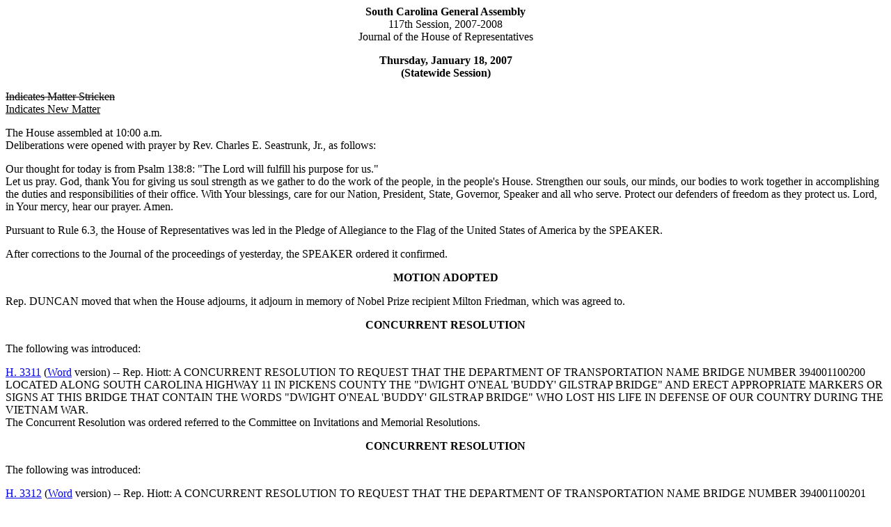

--- FILE ---
content_type: text/html; charset=iso-8859-1
request_url: https://www.scstatehouse.gov/sess117_2007-2008/hj07/20070118.htm
body_size: 8897
content:
<html>
<head>
<!-- http://www.scstatehouse.gov/sess11_2007-2008/hj07/20070118.htm -->
<title>HOUSE JOURNAL for Jan. 18, 2007 - South Carolina Legislature Online</title>
</head>
<body>
<center><b>South Carolina General Assembly</b><br>
117th Session, 2007-2008<br>
Journal of the House of Representatives</center>
<p><center><b>Thursday, January 18, 2007<br>
(Statewide Session)</b></center>
<p>
<strike>Indicates Matter Stricken</strike><br>
<u>Indicates New Matter</u>
<p>
The House assembled at 10:00 a.m.<br>
Deliberations were opened with prayer by Rev. Charles E. Seastrunk, Jr., as follows:
<p>
Our thought for today is from Psalm 138:8: &quot;The Lord will fulfill his purpose for us.&quot;<br>
Let us pray. God, thank You for giving us soul strength as we gather to do the work of the people, in the people's House. Strengthen our souls, our minds, our bodies to work together in accomplishing the duties and responsibilities of their office. With Your blessings, care for our Nation, President, State, Governor, Speaker and all who serve. Protect our defenders of freedom as they protect us. Lord, in Your mercy, hear our prayer. Amen.
<p>
Pursuant to Rule 6.3, the House of Representatives was led in the Pledge of Allegiance to the Flag of the United States of America by the SPEAKER.
<p>
After corrections to the Journal of the proceedings of yesterday, the SPEAKER ordered it confirmed.
<p>
<center><b>MOTION ADOPTED</b></center>
<p>
Rep. DUNCAN moved that when the House adjourns, it adjourn in memory of Nobel Prize recipient Milton Friedman, which was agreed to.
<p>
<center><b>CONCURRENT RESOLUTION</b></center>
<p>
The following was introduced:
<p>
<a href="/billsearch.php?billnumbers=3311&session=117&summary=B">H. 3311</a> (<a href="/sess117_2007-2008/bills/3311.doc">Word</a> version) -- Rep. Hiott: A CONCURRENT RESOLUTION TO REQUEST THAT THE DEPARTMENT OF TRANSPORTATION NAME BRIDGE NUMBER 394001100200 LOCATED ALONG SOUTH CAROLINA HIGHWAY 11 IN PICKENS COUNTY THE &quot;DWIGHT O'NEAL 'BUDDY' GILSTRAP BRIDGE&quot; AND ERECT APPROPRIATE MARKERS OR SIGNS AT THIS BRIDGE THAT CONTAIN THE WORDS &quot;DWIGHT O'NEAL 'BUDDY' GILSTRAP BRIDGE&quot; WHO LOST HIS LIFE IN DEFENSE OF OUR COUNTRY DURING THE VIETNAM WAR.<br>
The Concurrent Resolution was ordered referred to the Committee on Invitations and Memorial Resolutions.
<p>
<center><b>CONCURRENT RESOLUTION</b></center>
<p>
The following was introduced:
<p>
<a href="/billsearch.php?billnumbers=3312&session=117&summary=B">H. 3312</a> (<a href="/sess117_2007-2008/bills/3312.doc">Word</a> version) -- Rep. Hiott: A CONCURRENT RESOLUTION TO REQUEST THAT THE DEPARTMENT OF TRANSPORTATION NAME BRIDGE NUMBER 394001100201 LOCATED ALONG SOUTH CAROLINA HIGHWAY 11 IN PICKENS COUNTY &quot;CLIFTON RANDALL 'RANDY' JONES BRIDGE&quot; AND ERECT APPROPRIATE MARKERS OR SIGNS AT THIS BRIDGE THAT CONTAIN THE WORDS &quot;CLIFTON RANDALL 'RANDY' JONES BRIDGE&quot;.<br>
The Concurrent Resolution was ordered referred to the Committee on Invitations and Memorial Resolutions.
<p>
<center><b>INTRODUCTION OF BILLS</b></center>
<p>
The following Bills and Joint Resolutions were introduced, read the first time, and referred to appropriate committees:
<p>
<a href="/billsearch.php?billnumbers=3313&session=117&summary=B">H. 3313</a> (<a href="/sess117_2007-2008/bills/3313.doc">Word</a> version) -- Rep. Huggins: A BILL TO AMEND THE CODE OF LAWS OF SOUTH CAROLINA, 1976, BY ADDING SECTION 1-1-691 SO AS TO PROVIDE THAT THE SOUTH CAROLINA ALPHABET USING SYMBOLS OF OUR STATE TO DENOTE PARTICULAR LETTERS AS TRADEMARKED IN THE OFFICE OF THE SECRETARY OF STATE IS DESIGNATED AS THE OFFICIAL ALPHABET OF THE STATE OF SOUTH CAROLINA.<br>
Referred to Committee on Judiciary
<p>
<a href="/billsearch.php?billnumbers=3314&session=117&summary=B">H. 3314</a> (<a href="/sess117_2007-2008/bills/3314.doc">Word</a> version) -- Rep. Umphlett: A JOINT RESOLUTION TO IMPOSE AN ADDITIONAL MOTOR FUELS USER FEE AND ROAD TAX ON MOTOR CARRIERS EQUAL TO SIX CENTS A GALLON, BEGINNING JULY 1, 2007, THROUGH JUNE 30, 2014, TO PROVIDE FOR THE ADMINISTRATION, COLLECTION, AND ENFORCEMENT OF THIS ADDITIONAL USER FEE AND ROAD TAX, AND TO PROVIDE THAT REVENUE OF THIS ADDITIONAL FEE AND TAX MUST BE CREDITED TO THE STATE HIGHWAY FUND AND USED SOLELY FOR THE PURPOSE OF MAINTENANCE OF ROADS IN THE STATE HIGHWAY SYSTEM THAT ARE MORE THAN TEN YEARS OLD AT THE TIME THE MAINTENANCE PROJECT BEGINS.<br>
Referred to Committee on Ways and Means
<p>
<a href="/billsearch.php?billnumbers=3315&session=117&summary=B">H. 3315</a> (<a href="/sess117_2007-2008/bills/3315.doc">Word</a> version) -- Reps. Umphlett, Duncan, Dantzler, Jefferson, Miller and M. A. Pitts: A BILL TO AMEND THE CODE OF LAWS OF SOUTH CAROLINA, 1976, BY ADDING SECTION 50-13-390 SO AS TO PROVIDE THAT NO MORE THAN ONE ARKANSAS BLUE CATFISH OVER THIRTY-FOUR INCHES MAY BE TAKEN FROM THE WATERS OF LAKES MARION AND MOULTRIE BY ANY ONE PERSON IN ONE DAY, AND TO PROVIDE THAT THE PROVISIONS OF THIS SECTION APPLY TO COMMERCIAL AS WELL AS RECREATIONAL FISHERMEN.<br>
Referred to Committee on Agriculture, Natural Resources and Environmental Affairs
<p>
<a href="/billsearch.php?billnumbers=3316&session=117&summary=B">H. 3316</a> (<a href="/sess117_2007-2008/bills/3316.doc">Word</a> version) -- Rep. Rice: A BILL TO AMEND THE CODE OF LAWS OF SOUTH CAROLINA, 1976, BY ADDING SECTION 38-77-195 SO AS TO LIMIT RECOVERY OF DAMAGES IN CERTAIN CASES AND PROHIBIT THE AWARDING OF DAMAGES IN FAVOR OF A PERSON WHO IS INJURED WHILE OPERATING HIS MOTOR VEHICLE IF HIS INJURIES DID NOT RESULT FROM HIS OPERATION OF THE VEHICLE AND IF HE DID NOT HAVE IN EFFECT FOR THAT VEHICLE THE FINANCIAL SECURITY REQUIRED BY THE LAWS OF THIS STATE AT THE TIME THE INJURY OCCURRED.<br>
Referred to Committee on Judiciary
<p>
<a href="/billsearch.php?billnumbers=3317&session=117&summary=B">H. 3317</a> (<a href="/sess117_2007-2008/bills/3317.doc">Word</a> version) -- Reps. Walker, Hinson and Harrell: A BILL TO AMEND ARTICLE 13, CHAPTER 43, TITLE 44 OF THE CODE OF LAWS OF SOUTH CAROLINA, 1976, RELATING TO THE GIFT OF LIFE TRUST FUND, SO AS TO CHANGE THE NAME TO &quot;DONATE LIFE SOUTH CAROLINA&quot;, AND TO ADD ARTICLE 14 TO CHAPTER 43, TITLE 44 SO AS TO ESTABLISH AN ORGAN AND TISSUE DONOR REGISTRY TO BE ADMINISTERED BY DONATE LIFE SOUTH CAROLINA; AND TO AMEND SECTION 56-1-80, RELATING TO DRIVER'S LICENSE AND PERMIT APPLICATIONS, SO AS TO REQUIRE THE DEPARTMENT OF MOTOR VEHICLES TO PROVIDE ORGAN DONOR INFORMATION INDICATED ON SUCH APPLICATIONS TO DONATE LIFE SOUTH CAROLINA.<br>
Referred to Committee on Education and Public Works
<p>
<a href="/billsearch.php?billnumbers=3318&session=117&summary=B">H. 3318</a> (<a href="/sess117_2007-2008/bills/3318.doc">Word</a> version) -- Rep. Davenport: A JOINT RESOLUTION TO ESTABLISH A STUDY COMMITTEE TO DETERMINE THE EFFECTIVENESS OF THE FIVE-YEAR-OLD KINDERGARTEN PROGRAMS IN THE STATE; TO PROVIDE FOR THE MEMBERSHIP AND DUTIES OF THE STUDY COMMITTEE, AND TO PROVIDE THAT THE STUDY COMMITTEE SHALL REPORT ITS FINDINGS TO THE GENERAL ASSEMBLY BY MAY 1, 2007.<br>
Referred to Committee on Education and Public Works
<p>
<a href="/billsearch.php?billnumbers=3319&session=117&summary=B">H. 3319</a> (<a href="/sess117_2007-2008/bills/3319.doc">Word</a> version) -- Reps. M. A. Pitts, Pinson and Parks: A BILL TO AMEND ACT 595 OF 1994, RELATING TO THE MANNER IN WHICH MEMBERS OF THE BOARD OF TRUSTEES OF GREENWOOD SCHOOL DISTRICT 50 ARE ELECTED, SO AS TO CHANGE THE FILING PERIOD FROM SEPTEMBER TO AUGUST.<br>
Referred to Greenwood Delegation
<p>
<center><b>ROLL CALL</b></center>
<p>
The roll call of the House of Representatives was taken resulting as follows:<br>
<pre>Alexander              Allen                  Anderson
Anthony                Bales                  Ballentine
Bannister              Barfield               Battle
Bedingfield            Bingham                Bowen
Bowers                 Brady                  Branham
Brantley               Breeland               G. Brown
R. Brown               Cato                   Ceips
Chalk                  Chellis                Clemmons
Clyburn                Cobb-Hunter            Cooper
Cotty                  Crawford               Dantzler
Davenport              Delleney               Duncan
Edge                   Frye                   Funderburk
Gambrell               Gullick                Haley
Hamilton               Hardwick               Harrell
Harrison               Hart                   Harvin
Haskins                Hayes                  Herbkersman
Hinson                 Hiott                  Hodges
Hosey                  Huggins                Jefferson
Jennings               Kelly                  Kennedy
Kirsh                  Knight                 Leach
Limehouse              Littlejohn             Loftis
Lowe                   Lucas                  Mack
Mahaffey               McLeod                 Merrill
Miller                 Moss                   Mulvaney
J. M. Neal             Ott                    Owens
Parks                  Perry                  Pinson
E. H. Pitts            M. A. Pitts            Rice
Sandifer               Scarborough            Scott
Sellers                Shoopman               Simrill
D. C. Smith            F. N. Smith            G. M. Smith
G. R. Smith            J. E. Smith            J. R. Smith
W. D. Smith            Spires                 Stavrinakis
Stewart                Talley                 Taylor
Thompson               Toole                  Umphlett
Vick                   Walker                 Weeks
Whipper                White                  Whitmire
Williams               Witherspoon            Young</pre>
<p>
<center><b>STATEMENT OF ATTENDANCE</b></center>
<p>
I came in after the roll call and was present for the Session on Thursday, January 18.<br>
<pre>Paul Agnew                        Leon Howard
Creighton Coleman                 Joseph Neal
Thad Viers                        Todd Rutherford
Jerry Govan                       Harold Mitchell
Denny Neilson</pre>
<p>
<center><b>Total Present--120</b></center>
<p>
<center><b>LEAVE OF ABSENCE</b></center>
<p>
The SPEAKER granted Rep. SKELTON a leave of absence for the day due to a family funeral.
<p>
<center><b>DOCTOR OF THE DAY</b></center>
<p>
Announcement was made that Dr. Terry L. Dodge of Rock Hill is the Doctor of the Day for the General Assembly.
<p>
<center><b>CO-SPONSORS ADDED</b></center>
<p>
In accordance with House Rule 5.2 below:<br>
&quot;5.2 &nbsp; Every bill before presentation shall have its title endorsed; every report, its title at length; every petition, memorial, or other paper, its prayer or substance; and, in every instance, the name of the member presenting any paper shall be endorsed and the papers shall be presented by the member to the Speaker at the desk.  A member may add his name to a bill or resolution or a co-sponsor of a bill or resolution may remove his name at any time prior to the bill or resolution receiving passage on second reading.  The member or co-sponsor shall notify the Clerk of the House in writing of his desire to have his name added or removed from the bill or resolution.  The Clerk of the House shall print the member's or co-sponsor's written notification in the House Journal.  The removal or addition of a name does not apply to a bill or resolution sponsored by a committee.&quot;
<p>
<center><b>CO-SPONSOR ADDED</b></center>
<p>
Bill Number: &nbsp; <a href="/billsearch.php?billnumbers=3310&session=117&summary=B">H. 3310</a> (<a href="/sess117_2007-2008/bills/3310.doc">Word</a> version)<br>
Date: &nbsp; ADD:<br>
01/18/07 &nbsp; BEDINGFIELD
<p>
<center><b>CO-SPONSOR ADDED</b></center>
<p>
Bill Number: &nbsp; <a href="/billsearch.php?billnumbers=3045&session=117&summary=B">H. 3045</a> (<a href="/sess117_2007-2008/bills/3045.doc">Word</a> version)<br>
Date: &nbsp; ADD:<br>
01/18/07 &nbsp; GAMBRELL
<p>
<center><b>CO-SPONSOR ADDED</b></center>
<p>
Bill Number: &nbsp; <a href="/billsearch.php?billnumbers=3170&session=117&summary=B">H. 3170</a> (<a href="/sess117_2007-2008/bills/3170.doc">Word</a> version)<br>
Date: &nbsp; ADD:<br>
01/18/07 &nbsp; BRANHAM
<p>
<center><b>CO-SPONSOR ADDED</b></center>
<p>
Bill Number: &nbsp; <a href="/billsearch.php?billnumbers=3218&session=117&summary=B">H. 3218</a> (<a href="/sess117_2007-2008/bills/3218.doc">Word</a> version)<br>
Date: &nbsp; ADD:<br>
01/18/07 &nbsp; G. BROWN
<p>
<center><b>CO-SPONSOR ADDED</b></center>
<p>
Bill Number: &nbsp; <a href="/billsearch.php?billnumbers=3212&session=117&summary=B">H. 3212</a> (<a href="/sess117_2007-2008/bills/3212.doc">Word</a> version)<br>
Date: &nbsp; ADD:<br>
01/18/07 &nbsp; G. R. SMITH
<p>
<center><b>CO-SPONSOR ADDED</b></center>
<p>
Bill Number: &nbsp; <a href="/billsearch.php?billnumbers=3212&session=117&summary=B">H. 3212</a> (<a href="/sess117_2007-2008/bills/3212.doc">Word</a> version)<br>
Date: &nbsp; ADD:<br>
01/18/07 &nbsp; CHELLIS
<p>
<center><b>CO-SPONSOR ADDED</b></center>
<p>
Bill Number: &nbsp; <a href="/billsearch.php?billnumbers=3309&session=117&summary=B">H. 3309</a> (<a href="/sess117_2007-2008/bills/3309.doc">Word</a> version)<br>
Date: &nbsp; ADD:<br>
01/18/07 &nbsp; ANTHONY
<p>
<center><b>CO-SPONSOR ADDED</b></center>
<p>
Bill Number: &nbsp; <a href="/billsearch.php?billnumbers=3309&session=117&summary=B">H. 3309</a> (<a href="/sess117_2007-2008/bills/3309.doc">Word</a> version)<br>
Date: &nbsp; ADD:<br>
01/18/07 &nbsp; SHOOPMAN
<p>
<center><b>CO-SPONSOR ADDED</b></center>
<p>
Bill Number: &nbsp; <a href="/billsearch.php?billnumbers=3309&session=117&summary=B">H. 3309</a> (<a href="/sess117_2007-2008/bills/3309.doc">Word</a> version)<br>
Date: &nbsp; ADD:<br>
01/18/07 &nbsp; R. BROWN
<p>
<center><b>CO-SPONSOR ADDED</b></center>
<p>
Bill Number: &nbsp; <a href="/billsearch.php?billnumbers=3309&session=117&summary=B">H. 3309</a> (<a href="/sess117_2007-2008/bills/3309.doc">Word</a> version)<br>
Date: &nbsp; ADD:<br>
01/18/07 &nbsp; HUGGINS
<p>
<center><b>CO-SPONSOR ADDED</b></center>
<p>
Bill Number: &nbsp; <a href="/billsearch.php?billnumbers=3006&session=117&summary=B">H. 3006</a> (<a href="/sess117_2007-2008/bills/3006.doc">Word</a> version)<br>
Date: &nbsp; ADD:<br>
01/18/07 &nbsp; HERBKERSMAN
<p>
<center><b>CO-SPONSOR ADDED</b></center>
<p>
Bill Number: &nbsp; <a href="/billsearch.php?billnumbers=3137&session=117&summary=B">H. 3137</a> (<a href="/sess117_2007-2008/bills/3137.doc">Word</a> version)<br>
Date: &nbsp; ADD:<br>
01/18/07 &nbsp; MITCHELL
<p>
<center><b>ORDERED TO THIRD READING</b></center>
<p>
The following Bill was taken up, read the second time, and ordered to a third reading:
<p>
<a href="/billsearch.php?billnumbers=261&session=117&summary=B">S. 261</a> (<a href="/sess117_2007-2008/bills/261.doc">Word</a> version) -- Senators Martin and Alexander: A BILL TO REQUIRE THAT ANY MEASURE BY THE PICKENS COUNTY SCHOOL BOARD OF TRUSTEES, RELATING TO THE RAISING OR SPENDING OF REVENUE, MUST RECEIVE THREE READINGS, THAT FIRST READING MAY BE BY TITLE OR DESCRIPTION ONLY, THAT SECOND AND THIRD READING MUST BE APPROVED BY A MAJORITY OF THE BOARD MEMBERS, AND THAT THIRD READING MUST NOT BE CONDUCTED PRIOR TO ONE WEEK FOLLOWING THE DATE OF SECOND READING.
<p>
<center><b>S. 261--ORDERED TO BE READ THIRD TIME TOMORROW</b></center>
<p>
On motion of Rep. RICE, with unanimous consent, it was ordered that <a href="/billsearch.php?billnumbers=261&session=117&summary=B">S. 261</a> (<a href="/sess117_2007-2008/bills/261.doc">Word</a> version) be read the third time tomorrow.
<p>
<center><b>H. 3245--DEBATE ADJOURNED</b></center>
<p>
Rep. J. R. SMITH moved to adjourn debate upon the following Bill until Tuesday, January 23, which was adopted:
<p>
<a href="/billsearch.php?billnumbers=3245&session=117&summary=B">H. 3245</a> (<a href="/sess117_2007-2008/bills/3245.doc">Word</a> version) -- Ethics Committee: A BILL TO AMEND SECTION 8-13-540, AS AMENDED, CODE OF LAWS OF SOUTH CAROLINA, 1976, RELATING TO ETHICS COMMITTEE INVESTIGATIONS AND HEARINGS, SO AS TO DELETE THE REQUIREMENT THAT INVESTIGATIONS AND RECORDS RELATING TO A PRELIMINARY INVESTIGATION ARE CONFIDENTIAL, TO ALLOW PUBLIC RELEASE OF INVESTIGATIONS AND RECORDS IF A RESPONDENT REQUESTS THEIR RELEASE OR THE COMMITTEE RENDERS A PUBLIC OPINION, AND TO CREATE A PENALTY FOR WILFUL RELEASE OF CONFIDENTIAL INFORMATION; TO AMEND SECTIONS 8-13-710 AND 8-13-1120, BOTH AS AMENDED, BOTH RELATING TO CONTENTS OF A STATEMENT OF ECONOMIC INTERESTS, SO AS TO REQUIRE DISCLOSURE OF ANYTHING OF VALUE WORTH A SPECIFIED AMOUNT GIVEN UNDER CERTAIN CIRCUMSTANCES; TO AMEND SECTION 8-13-1302, AS AMENDED, RELATING TO CAMPAIGN RECORDS, SO AS TO DELETE THE REQUIREMENT THAT A CANDIDATE DISCLOSE THE OCCUPATION OF A DONOR; TO AMEND SECTION 8-13-1320, AS AMENDED, RELATING TO CONTRIBUTIONS MADE AFTER A PRIMARY, SPECIAL, OR GENERAL ELECTION, SO AS TO ALLOW A DONOR TO DESIGNATE THAT A CONTRIBUTION APPLY TO THE NEXT ELECTION; AND TO AMEND SECTION 8-13-1510, AS AMENDED, RELATING TO PENALTIES, SO AS TO ALLOW THE APPROPRIATE SUPERVISORY AUTHORITY TO WAIVE THE CIVIL PENALTY IN ITS DISCRETION.
<p>
<center><b>H. 3252--ORDERED TO THIRD READING</b></center>
<p>
The following Joint Resolution was taken up:
<p>
<a href="/billsearch.php?billnumbers=3252&session=117&summary=B">H. 3252</a> (<a href="/sess117_2007-2008/bills/3252.doc">Word</a> version) -- Rep. Ceips: A JOINT RESOLUTION EXTENDING FOR THIRTY DAYS THE DEADLINE FOR TIMELY CERTIFICATION OF A FAVORABLE VOTE IN A REFERENDUM ON THE IMPOSITION OF A LOCAL OPTION SALES AND USE TAX HELD AT THE TIME OF THE GENERAL ELECTION OF 2006.
<p>
Rep. CEIPS explained the Joint Resolution.
<p>
Rep. CHALK moved to commit the Joint Resolution to the Beaufort Delegation.
<p>
<center><b>POINT OF ORDER</b></center>
<p>
Rep. HERBKERSMAN raised the Point of Order that the motion to commit was out of order because the Joint Resolution is not local legislation.<br>
The SPEAKER overruled the point of order.
<p>
The question then recurred to the motion to commit the Joint Resolution to the Beaufort Delegation, which was not agreed to.
<p>
The Bill was read second time and ordered to third reading.
<p>
<center><b>OBJECTION TO MOTION</b></center>
<p>
Rep. CEIPS asked unanimous consent that <a href="/billsearch.php?billnumbers=3252&session=117&summary=B">H. 3252</a> (<a href="/sess117_2007-2008/bills/3252.doc">Word</a> version) be read a third time tomorrow.<br>
Rep. CHALK objected.
<p>
<center><b>H. 3269--RECALLED AND REFERRED TO COMMITTEE ON AGRICULTURE, NATURAL RESOURCES AND ENVIRONMENTAL AFFAIRS</b></center>
<p>
On motion of Rep. WITHERSPOON, with unanimous consent, the following Bill was ordered recalled from the Colleton Delegation and was referred to the Committee on Agriculture, Natural Resources and Environmental Affairs:
<p>
<a href="/billsearch.php?billnumbers=3269&session=117&summary=B">H. 3269</a> (<a href="/sess117_2007-2008/bills/3269.doc">Word</a> version) -- Reps. Hodges, Bowers and R. Brown: A BILL TO AMEND THE CODE OF LAWS OF SOUTH CAROLINA, 1976, BY ADDING SECTION 50-21-134 SO AS TO ESTABLISH A NO WAKE ZONE IN MOSQUITO CREEK IN COLLETON COUNTY.
<p>
<center><b>RECURRENCE TO THE MORNING HOUR</b></center>
<p>
Rep. DELLENEY moved that the House recur to the Morning Hour, which was agreed to.
<p>
<center><b>CONCURRENT RESOLUTION</b></center>
<p>
The Senate sent to the House the following:
<p>
<a href="/billsearch.php?billnumbers=292&session=117&summary=B">S. 292</a> (<a href="/sess117_2007-2008/bills/292.doc">Word</a> version) -- Senators Sheheen, Malloy and Lourie: A CONCURRENT RESOLUTION TO COMMEND THE HONORABLE GRADY L. PATTERSON, JR., OF RICHLAND COUNTY, FOR HIS MANY YEARS OF OUTSTANDING AND DEDICATED SERVICE TO THE STATE OF SOUTH CAROLINA AS STATE TREASURER, AND TO WISH HIM MUCH SUCCESS AND HAPPINESS IN ALL HIS FUTURE ENDEAVORS.
<p>
Whereas, the Honorable Grady L. Patterson, Jr., of Richland County, has faithfully and diligently served the people of South Carolina in various capacities, most notably as South Carolina State Treasurer for thirty-six years, beginning in 1966; and
<p>
Whereas, after more than forty years of outstanding and dedicated service, he is about to embark on a well-earned retirement; and
<p>
Whereas, his integrity, intelligence, and commitment to excellence in his work have brought him accolades from citizens and state and national leaders alike; and
<p>
Whereas, during his tenure as South Carolina State Treasurer, Mr. Patterson was vigilant in safeguarding South Carolina's finances and innovative in leading his agency with a sure and steady hand into the future; and
<p>
Whereas, his many admirers in South Carolina's State Government will miss him but wish him and his wife, Marjorie H. Faucett Patterson, well in this new and exciting stage of their lives. Now, therefore,
<p>
Be it resolved by the Senate, the House of Representatives concurring:
<p>
That the members of the General Assembly of the State of South Carolina, by this resolution, commend the Honorable Grady L. Patterson, Jr., of Richland County, for his many years of outstanding and dedicated service to the State of South Carolina as State Treasurer, and wish him much success and happiness in all his future endeavors.
<p>
Be it further resolved that a copy of this resolution be forwarded to the Honorable Grady L. Patterson, Jr.
<p>
The Concurrent Resolution was agreed to and ordered returned to the Senate with concurrence.
<p>
<center><b>CONCURRENT RESOLUTION</b></center>
<p>
The Senate sent to the House the following:
<p>
<a href="/billsearch.php?billnumbers=302&session=117&summary=B">S. 302</a> (<a href="/sess117_2007-2008/bills/302.doc">Word</a> version) -- Senator Lourie: A CONCURRENT RESOLUTION TO EXPRESS THE PROFOUND SADNESS OF THE MEMBERS OF THE SOUTH CAROLINA GENERAL ASSEMBLY ON THE DEATH OF STEPHEN POTTS BATES OF COLUMBIA AND EXTEND THEIR DEEPEST SYMPATHY TO HIS FAMILY AND MANY, MANY FRIENDS.
<p>
Whereas, the members of the General Assembly were deeply saddened by the death of Stephen Potts Bates of Columbia on November 23, 2006; and
<p>
Whereas, Steve, born and raised in Columbia, was a graduate of Richland Northeast High School, Presbyterian College, and the University of South Carolina School of Law; and
<p>
Whereas, formerly a partner with McAngus, Goudelock, and Courie, Steve recently had started his own law firm, Bates and Hyatt. Prior to entering private practice, Steve was an invaluable legislative staffer and held prominent positions in state government.  In the early 1990's he served the General Assembly as Chief Counsel to Speaker Bob Sheheen, Counsel to the House Ethics Committee, and Counsel to the Joint Legislative Committee for Judicial Screening; and
<p>
Whereas, admired for his political savvy and keen intellect, Steve was sought out for his insight and wise counsel.  He was respected by members on both sides of the aisle and was known for his hard work and professionalism; and
<p>
Whereas, in 1994, Steve was elected by the General Assembly to be an Administrative Law Judge, where he served with honor and distinction.  In 1998, Governor Jim Hodges persuaded Steve to leave the bench and become Deputy Director of the Department of Public Safety; he next served as Chief Legal Counsel to Governor Hodges; and
<p>
Whereas, throughout Steve's career in state government he tackled complex issues with diligence and integrity and played an instrumental role in many significant issues, including government restructuring, House and Senate redistricting, the lowering of the confederate flag, and the creation of the state lottery; and
<p>
Whereas, Steve was honored for his many contributions and accomplishments in his legal career when in 2002 he received the University of South Carolina School of Law Compleat Lawyer Award; he was also named to America's Best Lawyers in the areas of Administrative Law and Healthcare Law, and he received the Presbyterian College Outstanding Young Alumnus Award in 1998; and
<p>
Whereas, Steve was a friend to many members of this General Assembly and was renowned for building and maintaining strong, lasting friendships and for his deep loyalty to his extensive circle of friends; and
<p>
Whereas, he was a faithful member of Eastminister Presbyterian Church, where he served as an elder and forum moderator of the Board of Deacons; and
<p>
Whereas, in spite of his demanding professional life, his dedication to friends, and his passion for sports, especially baseball and particularly the Red Sox, Steve was above all a devoted family man.  He was the beloved husband of Suzanne Hellams Bates and the proud, devoted father of Sarah Rachel and Robert Griffin.  Steve was involved with coaching his children's youth baseball, basketball, and soccer teams and was active in every aspect of their lives; and
<p>
Whereas, Steve is also survived by his beloved parents, Roy and Sarah Bates, brother and sister-in-law, Brian and Ginger Bates, sister and brother-in-law, Nancy and Cian O'Connor, and his parents-in-law Robert and Caroline Hellams; and
<p>
Whereas, Steve, a young, vibrant, vital man of 44 whose life was suddenly and unexpectedly taken long before his time, will forever be remembered for his love of family, life, and friends, and he will be greatly missed by all who knew him; and
<p>
Whereas, it is proper and fitting for the members of the South Carolina General Assembly to pause in their deliberations to remember and honor such a distinguished favorite son as Stephen Potts Bates.  Now, therefore,
<p>
Be it resolved by the Senate, the House of Representatives concurring:
<p>
That the members of the South Carolina General Assembly, by this resolution, express their profound sadness on the death of Stephen Potts Bates of Columbia and extend their deepest sympathy to his family and many, many friends.
<p>
Be it further resolved that a copy of this resolution be forwarded to the family of Stephen Potts Bates.
<p>
The Concurrent Resolution was agreed to and ordered returned to the Senate with concurrence.
<p>
Rep. KIRSH moved that the House do now adjourn, which was agreed to.
<p>
<center><b>RETURNED WITH CONCURRENCE</b></center>
<p>
The Senate returned to the House with concurrence the following:
<p>
<a href="/billsearch.php?billnumbers=3298&session=117&summary=B">H. 3298</a> (<a href="/sess117_2007-2008/bills/3298.doc">Word</a> version) -- Reps. Hosey, Alexander, Brantley, R. Brown, Cato, Chalk, Clyburn, Gullick, Hardwick, Hodges, Jefferson, Jennings, Knight, Limehouse, Lowe, Neilson, Parks, Scarborough, Sellers, G. R. Smith, Spires, Stavrinakis, Weeks and Young: A CONCURRENT RESOLUTION TO RECOGNIZE AND COMMEND THE SOUTH CAROLINA AFRICAN AMERICAN HERITAGE COMMISSION FOR ITS OUTSTANDING WORK IN PROMOTING AND PRESERVING THE AFRICAN AMERICAN CULTURE AND EXPERIENCE.
<p>
<a href="/billsearch.php?billnumbers=3307&session=117&summary=B">H. 3307</a> (<a href="/sess117_2007-2008/bills/3307.doc">Word</a> version) -- Rep. Miller: A CONCURRENT RESOLUTION TO RECOGNIZE AND COMMEND THE WACCAMAW HIGH SCHOOL LADY WARRIORS GIRLS TENNIS TEAM FOR THEIR OUTSTANDING SEASON AND FOR CAPTURING THE CLASS A-AA STATE CHAMPIONSHIP TITLE, AND TO HONOR THESE EXCEPTIONAL PLAYERS, COACHES, AND STAFF.
<p>
<center><b>ADJOURNMENT</b></center>
<p>
At 10:45 a.m. the House, in accordance with the motion of Rep. DUNCAN, adjourned in memory of Nobel Prize recipient Milton Friedman, to meet at 10:00 a.m. tomorrow.
<p>
<center>***</center>
<p>
<p>
This web page was last updated on 
Monday, June 22, 2009 at 1:38 P.M.
<script defer src="https://static.cloudflareinsights.com/beacon.min.js/vcd15cbe7772f49c399c6a5babf22c1241717689176015" integrity="sha512-ZpsOmlRQV6y907TI0dKBHq9Md29nnaEIPlkf84rnaERnq6zvWvPUqr2ft8M1aS28oN72PdrCzSjY4U6VaAw1EQ==" data-cf-beacon='{"rayId":"9c280d6c5d29725b","version":"2025.9.1","serverTiming":{"name":{"cfExtPri":true,"cfEdge":true,"cfOrigin":true,"cfL4":true,"cfSpeedBrain":true,"cfCacheStatus":true}},"token":"565410926b6c467d84cc32520b0caede","b":1}' crossorigin="anonymous"></script>
</body>
</html>
